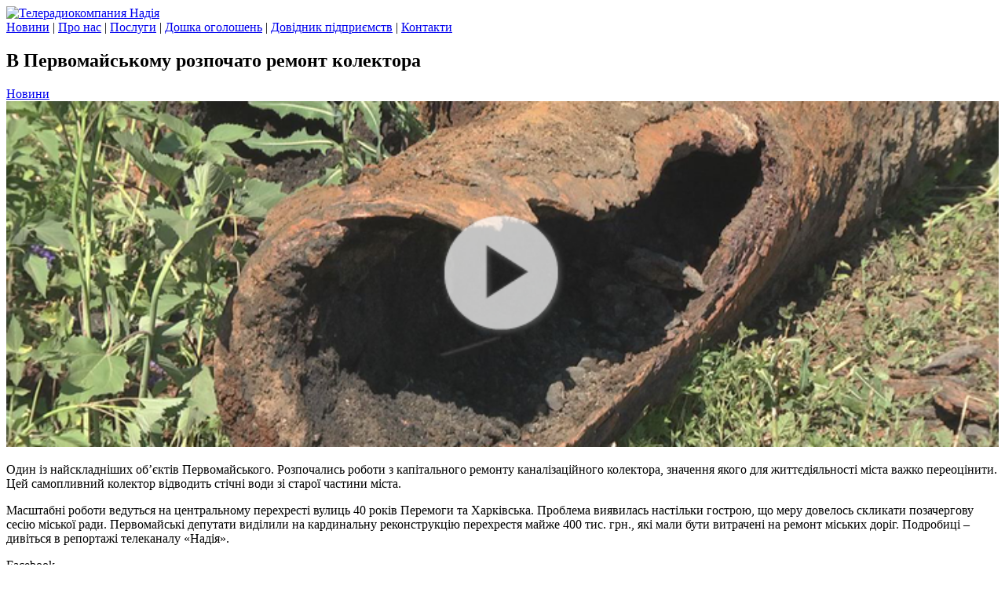

--- FILE ---
content_type: text/html; charset=utf-8
request_url: https://nadiya.tv/news/v-pervomaiskomu-rozpochato-remont-kolektora/
body_size: 5689
content:



<!DOCTYPE html>
<html>
    <head>
        <meta charset="utf-8" />
        <title>
  В Первомайському розпочато ремонт колектора - Новости - Телерадиокомпания &quot;Надiя&quot;</title>

        
  

  <link rel="image_src"
        href="https://nadiya.tv/media/news/eca9d9d9-4c94-463e-9652-38142102a0ad.jpg"/>
  <meta name="mrc__share_description" content="Один із найскладніших об’єктів Первомайського. Розпочались роботи з капітального ремонту каналізаційного колектора, значення якого для життєдіяльності міста важко переоцінити. Цей самопливний колектор відводить стічні води зі старої частини міста.
Масштабні роботи ведуться на центральному перехресті вулиць 40 років Перемоги та Харківська. Проблема виявилась настільки гострою, що меру довелось скликати позачергову сесію міської ради. Первомайські депутати виділили на кардинальну реконструкцію перехрестя майже 400 тис. грн., які мали бути витрачені на ремонт міських доріг. Подробиці – дивіться в репортажі телеканалу «Надія».
">
  <meta property="og:image"
        content="https://nadiya.tv/media/news/eca9d9d9-4c94-463e-9652-38142102a0ad.jpg"/>
  <meta property="og:description" content="Один із найскладніших об’єктів Первомайського. Розпочались роботи з капітального ремонту каналізаційного колектора, значення якого для життєдіяльності міста важко переоцінити. Цей самопливний колектор відводить стічні води зі старої частини міста.
Масштабні роботи ведуться на центральному перехресті вулиць 40 років Перемоги та Харківська. Проблема виявилась настільки гострою, що меру довелось скликати позачергову сесію міської ради. Первомайські депутати виділили на кардинальну реконструкцію перехрестя майже 400 тис. грн., які мали бути витрачені на ремонт міських доріг. Подробиці – дивіться в репортажі телеканалу «Надія».
"/>
  <meta property="og:url"
        content="https://nadiya.tv/news/v-pervomaiskomu-rozpochato-remont-kolektora/"/>


        
  
    <link rel="stylesheet" href="/static/css/output.2a4397fa230c.css" type="text/css">
  


        
  
            <script type="text/javascript" src="/static/js/jquery-1.8.3.js"></script>
            <script type="text/javascript" src="/static/js/jquery.form.js"></script>
            <script type="text/javascript" src="/static/js/jquery-ui-1.9.2.custom.min.js"></script>
            <script type="text/javascript" src="/static/js/jquery.placeholder.js"></script>
            <script type="text/javascript" src="/static/js/slides.jquery.js"></script>
            <script type="text/javascript" src="/static/js/jquery.mousewheel.min.js"></script>
            <script type="text/javascript" src="/static/fancybox/jquery.fancybox-1.3.4.js"></script>
            <script type="text/javascript" src="/static/js/nadia.js"></script>
            <script type="text/javascript" src="/static/js/application.js"></script>
            <script type="text/javascript" src="/static/js/jquery.ezmark.js"></script>
            <!-- Global site tag (gtag.js) - Google Analytics -->
<script async src="https://www.googletagmanager.com/gtag/js?id=G-7XPHSGT4LR"></script>
<script>
  window.dataLayer = window.dataLayer || [];
  function gtag(){dataLayer.push(arguments);}
  gtag('js', new Date());

  gtag('config', 'G-7XPHSGT4LR');
</script>
        
  <script
      src="/static/mCustomScrollbar/jquery.mCustomScrollbar.js"></script>
  <script src="/static/js/social-likes.js"></script>
  <script type="text/javascript" src="/static/fancybox/jquery.fancybox-1.3.4.js"></script>


        

        
  <script type="text/javascript">
    (function($){
      $(window).on("load",function(){
        $(".scrollable_block").mCustomScrollbar();
      });
    })(jQuery);
  </script>


        <!--[if lt IE 9]>
            <script type="text/javascript" src="/static/js/html5shiv.js"></script>
        <![endif]-->

        <link rel="icon" href="/static/img/favicon.ico" type="image/x-icon">
    </head>

    <body>
        
  <div id="fb-root"></div>
  <script>(function(d, s, id) {
    var js, fjs = d.getElementsByTagName(s)[0];
    if (d.getElementById(id)) return;
    js = d.createElement(s);
    js.id = id;
    js.src = "//connect.facebook.net/ru_RU/all.js#xfbml=1&appId=FB_APP_ID";
    fjs.parentNode.insertBefore(js, fjs);
  }(document, 'script', 'facebook-jssdk'));</script>


        <div class="wrapper">
            <!-- top banner -->
            <div class="top_banner">
                <div class="banner_block">
                    
                </div>
            </div>

            <div class="main">
                <div class="main_bg centered">
                    <!-- header -->
                    <header>
                        <div class="logo">
                            <a href="/"><img src="/static/img/logo.png" alt="Телерадиокомпания Надiя" /></a>
                        </div>
                        <div class="navigation">
                            <a href="/news/" class=&quot;current&quot;>Новини</a>
                            |
                            <a href="/about/" >Про нас</a>
                            |
                            <a href="/services/" >Послуги</a>
                            |
                            <a href="/board/" >Дошка оголошень</a>
                            |
                            <a href="/catalog/" >Довідник підприємств</a>
                            |
                            <a href="/contacts/" >Контакти</a>
                        </div>
                        <div class="clear_both"></div>
                    </header>

                    
                    

                    <div class="content">
                        
  <article class="article_block">

    <h1 class="title">В Первомайському розпочато ремонт колектора</h1>
    <div class="info">
      <a href="/news/category/news/">Новини</a>
      <span class="date"></span>
    </div>
    <div class="clear_both"></div>

    <div class="gallery_block">

      

        
          <a href="/news/video/479/" rel="video"><img
              src="/media/CACHE/images/news/4e0c1cac-2c78-4a3e-8aa6-89a66be0664b/e52f0e23a76c5e6437a73f510a16b758.png" style="width:100%;" /></a>
        

      

      <div class="clear_both"></div>
    </div>

    <div class="body">
      <p>Один із найскладніших об&rsquo;єктів Первомайського. Розпочались роботи з капітального ремонту каналізаційного колектора, значення якого для життєдіяльності міста важко переоцінити. Цей самопливний колектор відводить стічні води зі старої частини міста.</p>
<p>Масштабні роботи ведуться на центральному перехресті вулиць 40 років Перемоги та Харківська. Проблема виявилась настільки гострою, що меру довелось скликати позачергову сесію міської ради. Первомайські депутати виділили на кардинальну реконструкцію перехрестя майже 400 тис. грн., які мали бути витрачені на ремонт міських доріг. Подробиці &ndash; дивіться в репортажі телеканалу &laquo;Надія&raquo;.</p>
    </div>

    <div class="socials_block">
      
      <div class="social-likes">
        <div class="facebook" title="Поделиться ссылкой на Фейсбуке">Facebook
        </div>
        <div class="twitter" title="Поделиться ссылкой в Твиттере">Twitter
        </div>
        <div class="plusone" title="Поделиться ссылкой в Гугл-плюсе">Google+
        </div>
      </div>
      
    </div>
    
      <div class="body">
        <p>Для того, чтобы оставить комментарий вам необходимо
          <a href="javascript:PopUpShow()">Войти</a>
          или <a href="javascript:PopUpShow2()">Зарегистрироваться</a>
        </p>
      </div>
    
    <div class="comments_block" id="comments_block">
      <div class="comments_wrap">
        <div class="comments_head">
          <span class="comments_count">0 комментариев</span>
        </div>
        <div class="comments_content">
          
          <div class="comments_posts_outer">
            <div class="comments_posts_inner">
              <div class="comments_posts" id="comments_container">
                


              </div>

            </div>
          </div>
        </div>
      </div>
    </div>
    
  </article>
  
    <aside class="related_news">
      <div class="caption">
        <h2>Другие новини<br/><img
            src="/static/img/arrow_down_blue.png"/></h2>
      </div>
      <div class="list">
        
          <div class="article">
            <div class="title">
              <a href="/news/situatsiia-u-zlatopilskii-gromadi-stanom-na-26-sichnia-2026-r/">Ситуація у Златопільській громаді станом на 26 січня 2026 р.</a>
            </div>
            <div class="date">26.01.2026</div>
          </div>
        
          <div class="article">
            <div class="title">
              <a href="/news/zlatopilska-gromada-provela-v-ostanniu-put-dvokh-svoyikh-geroyiv/">Златопільська громада провела в останню путь двох своїх Героїв</a>
            </div>
            <div class="date">24.01.2026</div>
          </div>
        
          <div class="article">
            <div class="title">
              <a href="/news/oleksiyivska-gromada-pidgotovka-do-natsionalnogo-sprotivu/">Олексіївська громада: підготовка до національного спротиву</a>
            </div>
            <div class="date">24.01.2026</div>
          </div>
        
          <div class="article">
            <div class="title">
              <a href="/news/vnochi-rosiia-za-25-godini-zavdala-po-kharkovu-25-udariv-bezpilotnikami/">Вночі росія за 2,5 години завдала по Харкову 25 ударів безпілотниками</a>
            </div>
            <div class="date">24.01.2026</div>
          </div>
        
          <div class="article">
            <div class="title">
              <a href="/news/mizhnarodni-novini-z-18-po-23-sichnia-2026-r/">Міжнародні новини з 18 по 23 січня 2026 р.</a>
            </div>
            <div class="date">23.01.2026</div>
          </div>
        
          <div class="article">
            <div class="title">
              <a href="/news/oleksiyivska-gromada-provela-v-ostanniu-put-svogo-geroia-vitaliia-kononenka/">Олексіївська громада провела в останню путь свого Героя Віталія КОНОНЕНКА</a>
            </div>
            <div class="date">22.01.2026</div>
          </div>
        
          <div class="article">
            <div class="title">
              <a href="/news/rozvitok-veteranskogo-sportu-na-kharkivshchini/">Розвиток ветеранського спорту на Харківщині</a>
            </div>
            <div class="date">21.01.2026</div>
          </div>
        
          <div class="article">
            <div class="title">
              <a href="/news/zavdannia-zabezpechiti-elektriku-z-18-00-god-i-do-ranku-dlia-vsikh-meshkantsiv-kharkivshchini/">Завдання - забезпечити електрику з 18:00 год. і до ранку для всіх мешканців Харківщини</a>
            </div>
            <div class="date">21.01.2026</div>
          </div>
        
          <div class="article">
            <div class="title">
              <a href="/news/16-sichnia-oleksiyivska-gromada-peredala-chergovu-dopomogu-zsu/">16 січня Олексіївська громада передала чергову допомогу ЗСУ</a>
            </div>
            <div class="date">19.01.2026</div>
          </div>
        
          <div class="article">
            <div class="title">
              <a href="/news/operativna-informatsiia-shchodo-teplopostachannia-u-zlatopoli/">Оперативна інформація щодо теплопостачання у Златополі</a>
            </div>
            <div class="date">19.01.2026</div>
          </div>
        
      </div>
    </aside>
  
  <div class="popup" id="popup">
    <a href="javascript:PopUpHide()"><span class="close">×</span></a>
    <div class="popup_content">
      <div class="form-group">
        <p class="popup-title">Вход</p>
        <p class="checkin">Введите данные указанные при регистрации</p>
        
<div class="contact_form">
    <form action="/news/v-pervomaiskomu-rozpochato-remont-kolektora/login/" method="POST" class="enter_form">
        <input type="hidden" name="csrfmiddlewaretoken" value="ekN2KqG5c8RRz942kFEmTcE14kpbhiZuzGbp9kH41B9yuDTOnBakfaMyHifSAMwD">
        <table cellpadding="0" cellspacing="0" border="0">
            <tr>
                <td class="fields">
                    <input type="text" placeholder="E-mail" id="email"
                           name="email" class="inputs"/>
                </td>
            </tr>
            <tr>
                <td class="fields">
                    <input type="text" placeholder="Пароль" id="password"
                           name="password" class="inputs"/>
                </td>
            </tr>
            <tr>
                <td class="fields">
                    <input type="text"  placeholder="Подтвердите пароль"
                           id="password2" name="password2" class="inputs"/>
                </td>
            </tr>
            <tr>
                <td colspan="2">
                    <input type="submit" name="login" class="buttons"
                           value="Войти"/>
                </td>
            </tr>
        </table>
    </form>
</div>
        <a href="/login/facebook/?next=/news/v-pervomaiskomu-rozpochato-remont-kolektora/" class="facebook-icon">
          <i class="fa fa-facebook-official fa-fw"></i>Войти через Facebook
        </a>
      </div>
    </div>
  </div>
  <div class="popup" id="popup2">
    <a href="javascript:PopUpHide2()"><span class="close">×</span></a>
    <div class="popup_content">
      <div class="form-group">
        <p class="popup-title">Регистрация</p>
          
<div class="contact_form">
    <form action="/news/v-pervomaiskomu-rozpochato-remont-kolektora/" method="POST" class="enter_form">
        <input type="hidden" name="csrfmiddlewaretoken" value="ekN2KqG5c8RRz942kFEmTcE14kpbhiZuzGbp9kH41B9yuDTOnBakfaMyHifSAMwD">
        <table cellpadding="0" cellspacing="0" border="0">
            <tr>
                <td class="fields"><input type="text" name="first_name" class="inputs" placeholder="Имя" required id="id_first_name"></td>
            </tr>
            <tr>
                <td class="fields"><input type="text" name="last_name" class="inputs" placeholder="Фамилия" required id="id_last_name"></td>
            </tr>
            <tr>
                <td class="fields"><input type="text" name="email" class="inputs" placeholder="E-mail" required id="id_email"></td>
            </tr>
            <tr>
                <td class="fields"><input type="text" name="password" class="inputs" placeholder="Пароль" required id="id_password"></td>
            </tr>
            <tr>
                <td class="fields"><input type="text" name="password2" class="inputs" placeholder="Повторите пароль" required id="id_password2"></td>
            </tr>
            <tr>
                <td colspan="2">
                    <input type="submit" name="register" class="buttons"
                           value="Зарегистрироваться"/>
                </td>
            </tr>
        </table>
    </form>
</div>
        <a href="/login/facebook/?next=/news/v-pervomaiskomu-rozpochato-remont-kolektora/" class="facebook-icon">
          <i class="fa fa-facebook-official fa-fw"></i>Войти через Facebook
        </a>
      </div>
    </div>
  </div>
  <div class="clear_both"></div>

                    </div>
                </div>
            </div>
        </div>

        <!-- footer -->
        <footer>
            <div class="centered">
                <div class="left_block">
                    <div class="bottom_nav">
                        <span class=&quot;current&quot;><a href="/news/">Новини</a></span>
                        &nbsp;|&nbsp;
                        <span ><a href="/about/">Про нас</a></span>
                        &nbsp;|&nbsp;
                        <span ><a href="/services/">Послуги</a></span>
                        &nbsp;|&nbsp;
                        <span ><a href="/board/">Дошка оголошень</a></span>
                        &nbsp;|&nbsp;
                        <span ><a href="/catalog/">Довідник підприємств</a></span>
                        &nbsp;|&nbsp;
                        <span ><a href="/contacts/">Контакти</a></span>
                    </div>
                    <div class="copyright">
                        &copy; ТОВ "Телерадіокомпанія"Надія". Усі права захищені.
                        <a href="https://drive.google.com/file/d/1Fjox7qPYyrzRKcqPrUaJgIcf6z0Q0UyK/view?usp=sharing">СТРУКТУРА ВЛАСНОСТІ</a> <br />
                        Використовуючи цей сайт, Ви зобов'язуєтесь виконувати умови <a href="/agreement/">даної угоди</a>
                    </div>
                </div>

















                <div class="right_block">
                    <div class="socials" style="width: 190px">
	                    <a href="https://www.youtube.com/@nadiya0222" target="_blank"><img src="/static/img/yotube.png" /></a>
	                    <a href="https://t.me/NADIYAmedia" target="_blank"><img src="/static/img/telegram.png" /></a>
	                    <a href="https://www.instagram.com/trknadiya?igsh=eXJkdjhxM2MxNDcy" target="_blank"><img src="/static/img/instagram.png" /></a>
	                    <a href="https://invite.viber.com/?g=5h-2X3PikkuKWxQFUNmuL3pT4dufrRq_" target="_blank"><img src="/static/img/viber.png" /></a>
	                    <a href="https://www.facebook.com/groups/nadiya.tv/" target="_blank"><img src="/static/img/facebook.png" /></a>
                    </div>
                    <script></script>
                    <div class="design_by">
                        <a href="https://freshlimestudio.com" target="_blank"><img src="/static/img/design_by.png" /></a>
                    </div>
                </div>
                <div class="clear_both"></div>
            </div>
        </footer>

    </body>

</html>
